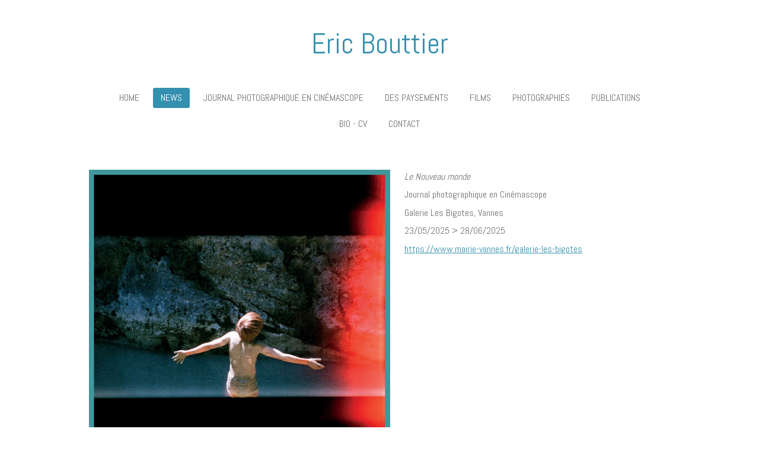

--- FILE ---
content_type: text/html; charset=UTF-8
request_url: https://www.ericbouttier.com/news
body_size: 12985
content:
<!DOCTYPE html>
<html lang="fr">
    <head>
        <meta http-equiv="Content-Type" content="text/html; charset=utf-8">
        <meta name="viewport" content="width=device-width, initial-scale=1.0, maximum-scale=5.0">
        <meta http-equiv="X-UA-Compatible" content="IE=edge">
        <link rel="canonical" href="https://www.ericbouttier.com/news">
        <link rel="sitemap" type="application/xml" href="https://www.ericbouttier.com/sitemap.xml">
        <meta property="og:title" content="NEWS | Eric Bouttier">
        <meta property="og:url" content="https://www.ericbouttier.com/news">
        <base href="https://www.ericbouttier.com/">
        <meta name="description" property="og:description" content="">
                <script nonce="e0d89f7c8738e554faf42e976f2db633">
            
            window.JOUWWEB = window.JOUWWEB || {};
            window.JOUWWEB.application = window.JOUWWEB.application || {};
            window.JOUWWEB.application = {"backends":[{"domain":"jouwweb.nl","freeDomain":"jouwweb.site"},{"domain":"webador.com","freeDomain":"webadorsite.com"},{"domain":"webador.de","freeDomain":"webadorsite.com"},{"domain":"webador.fr","freeDomain":"webadorsite.com"},{"domain":"webador.es","freeDomain":"webadorsite.com"},{"domain":"webador.it","freeDomain":"webadorsite.com"},{"domain":"jouwweb.be","freeDomain":"jouwweb.site"},{"domain":"webador.ie","freeDomain":"webadorsite.com"},{"domain":"webador.co.uk","freeDomain":"webadorsite.com"},{"domain":"webador.at","freeDomain":"webadorsite.com"},{"domain":"webador.be","freeDomain":"webadorsite.com"},{"domain":"webador.ch","freeDomain":"webadorsite.com"},{"domain":"webador.ch","freeDomain":"webadorsite.com"},{"domain":"webador.mx","freeDomain":"webadorsite.com"},{"domain":"webador.com","freeDomain":"webadorsite.com"},{"domain":"webador.dk","freeDomain":"webadorsite.com"},{"domain":"webador.se","freeDomain":"webadorsite.com"},{"domain":"webador.no","freeDomain":"webadorsite.com"},{"domain":"webador.fi","freeDomain":"webadorsite.com"},{"domain":"webador.ca","freeDomain":"webadorsite.com"},{"domain":"webador.ca","freeDomain":"webadorsite.com"},{"domain":"webador.pl","freeDomain":"webadorsite.com"},{"domain":"webador.com.au","freeDomain":"webadorsite.com"},{"domain":"webador.nz","freeDomain":"webadorsite.com"}],"editorLocale":"fr-FR","editorTimezone":"Europe\/Paris","editorLanguage":"fr","analytics4TrackingId":"G-E6PZPGE4QM","analyticsDimensions":[],"backendDomain":"www.webador.fr","backendShortDomain":"webador.fr","backendKey":"webador-fr","freeWebsiteDomain":"webadorsite.com","noSsl":false,"build":{"reference":"fec0291"},"linkHostnames":["www.jouwweb.nl","www.webador.com","www.webador.de","www.webador.fr","www.webador.es","www.webador.it","www.jouwweb.be","www.webador.ie","www.webador.co.uk","www.webador.at","www.webador.be","www.webador.ch","fr.webador.ch","www.webador.mx","es.webador.com","www.webador.dk","www.webador.se","www.webador.no","www.webador.fi","www.webador.ca","fr.webador.ca","www.webador.pl","www.webador.com.au","www.webador.nz"],"assetsUrl":"https:\/\/assets.jwwb.nl","loginUrl":"https:\/\/www.webador.fr\/connexion","publishUrl":"https:\/\/www.webador.fr\/v2\/website\/2149230\/publish-proxy","adminUserOrIp":false,"pricing":{"plans":{"lite":{"amount":"700","currency":"EUR"},"pro":{"amount":"1200","currency":"EUR"},"business":{"amount":"2400","currency":"EUR"}},"yearlyDiscount":{"price":{"amount":"0","currency":"EUR"},"ratio":0,"percent":"0\u00a0%","discountPrice":{"amount":"0","currency":"EUR"},"termPricePerMonth":{"amount":"0","currency":"EUR"},"termPricePerYear":{"amount":"0","currency":"EUR"}}},"hcUrl":{"add-product-variants":"https:\/\/help.webador.com\/hc\/fr\/articles\/29426751649809","basic-vs-advanced-shipping":"https:\/\/help.webador.com\/hc\/fr\/articles\/29426731685777","html-in-head":"https:\/\/help.webador.com\/hc\/fr\/articles\/29426689990033","link-domain-name":"https:\/\/help.webador.com\/hc\/fr\/articles\/29426688803345","optimize-for-mobile":"https:\/\/help.webador.com\/hc\/fr\/articles\/29426707033617","seo":"https:\/\/help.webador.com\/hc\/fr\/categories\/29387178511377","transfer-domain-name":"https:\/\/help.webador.com\/hc\/fr\/articles\/29426715688209","website-not-secure":"https:\/\/help.webador.com\/hc\/fr\/articles\/29426706659729"}};
            window.JOUWWEB.brand = {"type":"webador","name":"Webador","domain":"Webador.fr","supportEmail":"support@webador.fr"};
                    
                window.JOUWWEB = window.JOUWWEB || {};
                window.JOUWWEB.websiteRendering = {"locale":"fr-FR","timezone":"Europe\/Paris","routes":{"api\/upload\/product-field":"\/_api\/upload\/product-field","checkout\/cart":"\/cart","payment":"\/complete-order\/:publicOrderId","payment\/forward":"\/complete-order\/:publicOrderId\/forward","public-order":"\/order\/:publicOrderId","checkout\/authorize":"\/cart\/authorize\/:gateway","wishlist":"\/wishlist"}};
                                                    window.JOUWWEB.website = {"id":2149230,"locale":"fr-FR","enabled":true,"title":"Eric Bouttier","hasTitle":true,"roleOfLoggedInUser":null,"ownerLocale":"fr-FR","plan":"pro","freeWebsiteDomain":"webadorsite.com","backendKey":"webador-fr","currency":"EUR","defaultLocale":"fr-FR","url":"https:\/\/www.ericbouttier.com\/","homepageSegmentId":8270689,"category":"website","isOffline":false,"isPublished":true,"locales":["fr-FR"],"allowed":{"ads":false,"credits":true,"externalLinks":true,"slideshow":true,"customDefaultSlideshow":true,"hostedAlbums":true,"moderators":true,"mailboxQuota":1,"statisticsVisitors":true,"statisticsDetailed":true,"statisticsMonths":1,"favicon":true,"password":true,"freeDomains":0,"freeMailAccounts":1,"canUseLanguages":false,"fileUpload":true,"legacyFontSize":false,"webshop":true,"products":10,"imageText":false,"search":true,"audioUpload":true,"videoUpload":0,"allowDangerousForms":false,"allowHtmlCode":true,"mobileBar":true,"sidebar":false,"poll":false,"allowCustomForms":true,"allowBusinessListing":true,"allowCustomAnalytics":true,"allowAccountingLink":true,"digitalProducts":false,"sitemapElement":false},"mobileBar":{"enabled":false,"theme":"accent","email":{"active":true},"location":{"active":true},"phone":{"active":true},"whatsapp":{"active":false},"social":{"active":false,"network":"facebook"}},"webshop":{"enabled":false,"currency":"EUR","taxEnabled":false,"taxInclusive":true,"vatDisclaimerVisible":false,"orderNotice":null,"orderConfirmation":null,"freeShipping":false,"freeShippingAmount":"0.00","shippingDisclaimerVisible":false,"pickupAllowed":false,"couponAllowed":false,"detailsPageAvailable":true,"socialMediaVisible":false,"termsPage":null,"termsPageUrl":null,"extraTerms":null,"pricingVisible":true,"orderButtonVisible":true,"shippingAdvanced":false,"shippingAdvancedBackEnd":false,"soldOutVisible":true,"backInStockNotificationEnabled":false,"canAddProducts":true,"nextOrderNumber":1,"allowedServicePoints":[],"sendcloudConfigured":false,"sendcloudFallbackPublicKey":"a3d50033a59b4a598f1d7ce7e72aafdf","taxExemptionAllowed":true,"invoiceComment":null,"emptyCartVisible":false,"minimumOrderPrice":null,"productNumbersEnabled":false,"wishlistEnabled":false,"hideTaxOnCart":false},"isTreatedAsWebshop":false};                            window.JOUWWEB.cart = {"products":[],"coupon":null,"shippingCountryCode":null,"shippingChoice":null,"breakdown":[]};                            window.JOUWWEB.scripts = [];                        window.parent.JOUWWEB.colorPalette = window.JOUWWEB.colorPalette;
        </script>
                <title>NEWS | Eric Bouttier</title>
                                                                            <meta property="og:image" content="https&#x3A;&#x2F;&#x2F;primary.jwwb.nl&#x2F;public&#x2F;x&#x2F;g&#x2F;m&#x2F;temp-zmlzhsnzizqkrroxtrec&#x2F;les-bigotes-e-bouttier-2025_a3-bd-copie-high.jpg&#x3F;enable-io&#x3D;true&amp;enable&#x3D;upscale&amp;fit&#x3D;bounds&amp;width&#x3D;1200">
                    <meta property="og:image" content="https&#x3A;&#x2F;&#x2F;primary.jwwb.nl&#x2F;public&#x2F;x&#x2F;g&#x2F;m&#x2F;temp-zmlzhsnzizqkrroxtrec&#x2F;p3u49d&#x2F;invitation.jpg">
                    <meta property="og:image" content="https&#x3A;&#x2F;&#x2F;primary.jwwb.nl&#x2F;public&#x2F;x&#x2F;g&#x2F;m&#x2F;temp-zmlzhsnzizqkrroxtrec&#x2F;zgc4x9&#x2F;capturedecran2023-01-16a223854.png&#x3F;enable-io&#x3D;true&amp;enable&#x3D;upscale&amp;fit&#x3D;bounds&amp;width&#x3D;1200">
                    <meta property="og:image" content="https&#x3A;&#x2F;&#x2F;primary.jwwb.nl&#x2F;public&#x2F;x&#x2F;g&#x2F;m&#x2F;temp-zmlzhsnzizqkrroxtrec&#x2F;gzzzs4&#x2F;maison_forte_de_hautetour_visuel.jpg">
                    <meta property="og:image" content="https&#x3A;&#x2F;&#x2F;primary.jwwb.nl&#x2F;public&#x2F;x&#x2F;g&#x2F;m&#x2F;temp-zmlzhsnzizqkrroxtrec&#x2F;kzkf09&#x2F;bside_collection_lambert.jpg">
                    <meta property="og:image" content="https&#x3A;&#x2F;&#x2F;primary.jwwb.nl&#x2F;public&#x2F;x&#x2F;g&#x2F;m&#x2F;temp-zmlzhsnzizqkrroxtrec&#x2F;4i00za&#x2F;invitationexpoericbouttiera.jpg">
                    <meta property="og:image" content="https&#x3A;&#x2F;&#x2F;primary.jwwb.nl&#x2F;public&#x2F;x&#x2F;g&#x2F;m&#x2F;temp-zmlzhsnzizqkrroxtrec&#x2F;9guu8f&#x2F;images_voyageuses.jpg">
                    <meta property="og:image" content="https&#x3A;&#x2F;&#x2F;primary.jwwb.nl&#x2F;public&#x2F;x&#x2F;g&#x2F;m&#x2F;temp-zmlzhsnzizqkrroxtrec&#x2F;dhaker&#x2F;flylesel_g.jpg">
                    <meta property="og:image" content="https&#x3A;&#x2F;&#x2F;primary.jwwb.nl&#x2F;public&#x2F;x&#x2F;g&#x2F;m&#x2F;temp-zmlzhsnzizqkrroxtrec&#x2F;hlgydx&#x2F;flymortemart_g.jpg">
                    <meta property="og:image" content="https&#x3A;&#x2F;&#x2F;primary.jwwb.nl&#x2F;public&#x2F;x&#x2F;g&#x2F;m&#x2F;temp-zmlzhsnzizqkrroxtrec&#x2F;22r68x&#x2F;landedaffichev3_w.jpg&#x3F;enable-io&#x3D;true&amp;enable&#x3D;upscale&amp;fit&#x3D;bounds&amp;width&#x3D;1200">
                    <meta property="og:image" content="https&#x3A;&#x2F;&#x2F;primary.jwwb.nl&#x2F;public&#x2F;x&#x2F;g&#x2F;m&#x2F;temp-zmlzhsnzizqkrroxtrec&#x2F;k9wtpx&#x2F;agnesbmarseilleg.jpg">
                    <meta property="og:image" content="https&#x3A;&#x2F;&#x2F;primary.jwwb.nl&#x2F;public&#x2F;x&#x2F;g&#x2F;m&#x2F;temp-zmlzhsnzizqkrroxtrec&#x2F;wmcjz3&#x2F;afficheexpositionbouttiercopiecopie.jpg&#x3F;enable-io&#x3D;true&amp;enable&#x3D;upscale&amp;fit&#x3D;bounds&amp;width&#x3D;1200">
                    <meta property="og:image" content="https&#x3A;&#x2F;&#x2F;primary.jwwb.nl&#x2F;public&#x2F;x&#x2F;g&#x2F;m&#x2F;temp-zmlzhsnzizqkrroxtrec&#x2F;u7wq03&#x2F;imagesvoyageuses_g.jpg">
                    <meta property="og:image" content="https&#x3A;&#x2F;&#x2F;primary.jwwb.nl&#x2F;public&#x2F;x&#x2F;g&#x2F;m&#x2F;temp-zmlzhsnzizqkrroxtrec&#x2F;174ov2&#x2F;parisphotoagnesb2010.png">
                                    <meta name="twitter:card" content="summary_large_image">
                        <meta property="twitter:image" content="https&#x3A;&#x2F;&#x2F;primary.jwwb.nl&#x2F;public&#x2F;x&#x2F;g&#x2F;m&#x2F;temp-zmlzhsnzizqkrroxtrec&#x2F;les-bigotes-e-bouttier-2025_a3-bd-copie-high.jpg&#x3F;enable-io&#x3D;true&amp;enable&#x3D;upscale&amp;fit&#x3D;bounds&amp;width&#x3D;1200">
                                                    <script src="https://plausible.io/js/script.manual.js" nonce="e0d89f7c8738e554faf42e976f2db633" data-turbo-track="reload" defer data-domain="shard5.jouwweb.nl"></script>
<link rel="stylesheet" type="text/css" href="https://gfonts.jwwb.nl/css?display=fallback&amp;family=Abel%3A400%2C700%2C400italic%2C700italic" nonce="e0d89f7c8738e554faf42e976f2db633" data-turbo-track="dynamic">
<script src="https://assets.jwwb.nl/assets/build/website-rendering/fr-FR.js?bust=d22e184a4e9021e41ae8" nonce="e0d89f7c8738e554faf42e976f2db633" data-turbo-track="reload" defer></script>
<script src="https://assets.jwwb.nl/assets/website-rendering/runtime.e9aaeab0c631cbd69aaa.js?bust=0df1501923f96b249330" nonce="e0d89f7c8738e554faf42e976f2db633" data-turbo-track="reload" defer></script>
<script src="https://assets.jwwb.nl/assets/website-rendering/103.3d75ec3708e54af67f50.js?bust=cb0aa3c978e146edbd0d" nonce="e0d89f7c8738e554faf42e976f2db633" data-turbo-track="reload" defer></script>
<script src="https://assets.jwwb.nl/assets/website-rendering/main.f656389ec507dc20f0cb.js?bust=d20d7cd648ba41ec2448" nonce="e0d89f7c8738e554faf42e976f2db633" data-turbo-track="reload" defer></script>
<link rel="preload" href="https://assets.jwwb.nl/assets/website-rendering/styles.e258e1c0caffe3e22b8c.css?bust=00dff845dced716b5f3e" as="style">
<link rel="preload" href="https://assets.jwwb.nl/assets/website-rendering/fonts/icons-website-rendering/font/website-rendering.woff2?bust=bd2797014f9452dadc8e" as="font" crossorigin>
<link rel="preconnect" href="https://gfonts.jwwb.nl">
<link rel="stylesheet" type="text/css" href="https://assets.jwwb.nl/assets/website-rendering/styles.e258e1c0caffe3e22b8c.css?bust=00dff845dced716b5f3e" nonce="e0d89f7c8738e554faf42e976f2db633" data-turbo-track="dynamic">
<link rel="preconnect" href="https://assets.jwwb.nl">
<link rel="stylesheet" type="text/css" href="https://primary.jwwb.nl/public/x/g/m/temp-zmlzhsnzizqkrroxtrec/style.css?bust=1768567836" nonce="e0d89f7c8738e554faf42e976f2db633" data-turbo-track="dynamic">    </head>
    <body
        id="top"
        class="jw-is-no-slideshow jw-header-is-text jw-is-segment-page jw-is-frontend jw-is-no-sidebar jw-is-no-messagebar jw-is-no-touch-device jw-is-no-mobile"
                                    data-jouwweb-page="12308315"
                                                data-jouwweb-segment-id="12308315"
                                                data-jouwweb-segment-type="page"
                                                data-template-threshold="1020"
                                                data-template-name="clean"
                            itemscope
        itemtype="https://schema.org/WebPage"
    >
                                    <meta itemprop="url" content="https://www.ericbouttier.com/news">
        <a href="#main-content" class="jw-skip-link">
            Passer au contenu principal        </a>
        <div class="jw-background"></div>
        <div class="jw-body">
            <div class="jw-mobile-menu jw-mobile-is-text js-mobile-menu">
            <span class="jw-mobile-menu__button jw-mobile-menu__button--dummy"></span>        <div class="jw-mobile-header jw-mobile-header--text">
        <a            class="jw-mobile-header-content"
                            href="/"
                        >
                                        <div class="jw-mobile-text">
                    <span style="color: #3490ae; font-size: 100%;">Eric Bouttier</span>                </div>
                    </a>
    </div>

    
            <button
            type="button"
            class="jw-mobile-menu__button jw-mobile-toggle"
            aria-label="Afficher/Masquer le menu"
        >
            <span class="jw-icon-burger"></span>
        </button>
    </div>
            <div class="topmenu">
    <header>
        <div class="topmenu-inner js-topbar-content-container">
            <div class="jw-header-logo">
        <div
    class="jw-header jw-header-title-container jw-header-text jw-header-text-toggle"
    data-stylable="true"
>
    <a        id="jw-header-title"
        class="jw-header-title"
                    href="/"
            >
        <span style="color: #3490ae; font-size: 100%;">Eric Bouttier</span>    </a>
</div>
</div>
            <nav class="menu jw-menu-copy">
                <ul
    id="jw-menu"
    class="jw-menu jw-menu-horizontal"
            >
            <li
    class="jw-menu-item"
>
        <a        class="jw-menu-link"
        href="/"                                            data-page-link-id="8270689"
                            >
                <span class="">
            Home        </span>
            </a>
                </li>
            <li
    class="jw-menu-item jw-menu-is-active"
>
        <a        class="jw-menu-link js-active-menu-item"
        href="/news"                                            data-page-link-id="12308315"
                            >
                <span class="">
            NEWS        </span>
            </a>
                </li>
            <li
    class="jw-menu-item"
>
        <a        class="jw-menu-link"
        href="/journal-photographique-en-cinemascope"                                            data-page-link-id="8272172"
                            >
                <span class="">
            Journal photographique en Cinémascope        </span>
            </a>
                </li>
            <li
    class="jw-menu-item"
>
        <a        class="jw-menu-link"
        href="/des-paysements"                                            data-page-link-id="8270732"
                            >
                <span class="">
            DES PAYSEMENTS        </span>
            </a>
                </li>
            <li
    class="jw-menu-item"
>
        <a        class="jw-menu-link"
        href="/films"                                            data-page-link-id="8270706"
                            >
                <span class="">
            FILMS        </span>
            </a>
                </li>
            <li
    class="jw-menu-item"
>
        <a        class="jw-menu-link"
        href="/photographies"                                            data-page-link-id="8276011"
                            >
                <span class="">
            PHOTOGRAPHIES        </span>
            </a>
                </li>
            <li
    class="jw-menu-item"
>
        <a        class="jw-menu-link"
        href="/publications"                                            data-page-link-id="8276004"
                            >
                <span class="">
            PUBLICATIONS        </span>
            </a>
                </li>
            <li
    class="jw-menu-item"
>
        <a        class="jw-menu-link"
        href="/bio-cv"                                            data-page-link-id="8270763"
                            >
                <span class="">
            BIO - CV        </span>
            </a>
                </li>
            <li
    class="jw-menu-item"
>
        <a        class="jw-menu-link"
        href="/contact"                                            data-page-link-id="8270750"
                            >
                <span class="">
            CONTACT        </span>
            </a>
                </li>
    
    </ul>

    <script nonce="e0d89f7c8738e554faf42e976f2db633" id="jw-mobile-menu-template" type="text/template">
        <ul id="jw-menu" class="jw-menu jw-menu-horizontal">
                            <li
    class="jw-menu-item"
>
        <a        class="jw-menu-link"
        href="/"                                            data-page-link-id="8270689"
                            >
                <span class="">
            Home        </span>
            </a>
                </li>
                            <li
    class="jw-menu-item jw-menu-is-active"
>
        <a        class="jw-menu-link js-active-menu-item"
        href="/news"                                            data-page-link-id="12308315"
                            >
                <span class="">
            NEWS        </span>
            </a>
                </li>
                            <li
    class="jw-menu-item"
>
        <a        class="jw-menu-link"
        href="/journal-photographique-en-cinemascope"                                            data-page-link-id="8272172"
                            >
                <span class="">
            Journal photographique en Cinémascope        </span>
            </a>
                </li>
                            <li
    class="jw-menu-item"
>
        <a        class="jw-menu-link"
        href="/des-paysements"                                            data-page-link-id="8270732"
                            >
                <span class="">
            DES PAYSEMENTS        </span>
            </a>
                </li>
                            <li
    class="jw-menu-item"
>
        <a        class="jw-menu-link"
        href="/films"                                            data-page-link-id="8270706"
                            >
                <span class="">
            FILMS        </span>
            </a>
                </li>
                            <li
    class="jw-menu-item"
>
        <a        class="jw-menu-link"
        href="/photographies"                                            data-page-link-id="8276011"
                            >
                <span class="">
            PHOTOGRAPHIES        </span>
            </a>
                </li>
                            <li
    class="jw-menu-item"
>
        <a        class="jw-menu-link"
        href="/publications"                                            data-page-link-id="8276004"
                            >
                <span class="">
            PUBLICATIONS        </span>
            </a>
                </li>
                            <li
    class="jw-menu-item"
>
        <a        class="jw-menu-link"
        href="/bio-cv"                                            data-page-link-id="8270763"
                            >
                <span class="">
            BIO - CV        </span>
            </a>
                </li>
                            <li
    class="jw-menu-item"
>
        <a        class="jw-menu-link"
        href="/contact"                                            data-page-link-id="8270750"
                            >
                <span class="">
            CONTACT        </span>
            </a>
                </li>
            
                    </ul>
    </script>
            </nav>
        </div>
    </header>
</div>
<script nonce="e0d89f7c8738e554faf42e976f2db633">
    var backgroundElement = document.querySelector('.jw-background');

    JOUWWEB.templateConfig = {
        header: {
            selector: '.topmenu',
            mobileSelector: '.jw-mobile-menu',
            updatePusher: function (height, state) {

                if (state === 'desktop') {
                    // Expose the header height as a custom property so
                    // we can use this to set the background height in CSS.
                    if (backgroundElement && height) {
                        backgroundElement.setAttribute('style', '--header-height: ' + height + 'px;');
                    }
                } else if (state === 'mobile') {
                    $('.jw-menu-clone .jw-menu').css('margin-top', height);
                }
            },
        },
    };
</script>
<div class="main-content">
    
<main id="main-content" class="block-content">
    <div data-section-name="content" class="jw-section jw-section-content jw-responsive">
        <div
    id="jw-element-197544464"
    data-jw-element-id="197544464"
        class="jw-tree-node jw-element jw-strip-root jw-tree-container jw-node-is-first-child jw-node-is-last-child"
>
    <div
    id="jw-element-350375660"
    data-jw-element-id="350375660"
        class="jw-tree-node jw-element jw-strip jw-tree-container jw-strip--default jw-strip--style-color jw-strip--color-default jw-strip--padding-both jw-node-is-first-child jw-strip--primary jw-node-is-last-child"
>
    <div class="jw-strip__content-container"><div class="jw-strip__content jw-responsive">
                    <div
    id="jw-element-503202395"
    data-jw-element-id="503202395"
        class="jw-tree-node jw-element jw-columns jw-tree-container jw-tree-horizontal jw-columns--mode-flex jw-node-is-first-child"
>
    <div
    id="jw-element-503202396"
    data-jw-element-id="503202396"
            style="width: 52.994700529947%"
        class="jw-tree-node jw-element jw-column jw-tree-container jw-node-is-first-child jw-responsive lt540 lt600 lt640 lt800"
>
    <div
    id="jw-element-503202453"
    data-jw-element-id="503202453"
        class="jw-tree-node jw-element jw-image jw-node-is-first-child jw-node-is-last-child"
>
    <div
    class="jw-intent jw-element-image jw-element-content jw-element-image-is-left"
            style="width: 100%;"
    >
            
        
                <picture
            class="jw-element-image__image-wrapper jw-image-is-square jw-intrinsic"
            style="padding-top: 141.375%;"
        >
                                            <img class="jw-element-image__image jw-intrinsic__item" style="--jw-element-image--pan-x: 0.5; --jw-element-image--pan-y: 0.5;" alt="" src="https://primary.jwwb.nl/public/x/g/m/temp-zmlzhsnzizqkrroxtrec/les-bigotes-e-bouttier-2025_a3-bd-copie-standard.jpg" srcset="https://primary.jwwb.nl/public/x/g/m/temp-zmlzhsnzizqkrroxtrec/les-bigotes-e-bouttier-2025_a3-bd-copie-high.jpg?enable-io=true&amp;width=96 96w, https://primary.jwwb.nl/public/x/g/m/temp-zmlzhsnzizqkrroxtrec/les-bigotes-e-bouttier-2025_a3-bd-copie-high.jpg?enable-io=true&amp;width=147 147w, https://primary.jwwb.nl/public/x/g/m/temp-zmlzhsnzizqkrroxtrec/les-bigotes-e-bouttier-2025_a3-bd-copie-high.jpg?enable-io=true&amp;width=226 226w, https://primary.jwwb.nl/public/x/g/m/temp-zmlzhsnzizqkrroxtrec/les-bigotes-e-bouttier-2025_a3-bd-copie-high.jpg?enable-io=true&amp;width=347 347w, https://primary.jwwb.nl/public/x/g/m/temp-zmlzhsnzizqkrroxtrec/les-bigotes-e-bouttier-2025_a3-bd-copie-high.jpg?enable-io=true&amp;width=532 532w, https://primary.jwwb.nl/public/x/g/m/temp-zmlzhsnzizqkrroxtrec/les-bigotes-e-bouttier-2025_a3-bd-copie-high.jpg?enable-io=true&amp;width=816 816w, https://primary.jwwb.nl/public/x/g/m/temp-zmlzhsnzizqkrroxtrec/les-bigotes-e-bouttier-2025_a3-bd-copie-high.jpg?enable-io=true&amp;width=1252 1252w, https://primary.jwwb.nl/public/x/g/m/temp-zmlzhsnzizqkrroxtrec/les-bigotes-e-bouttier-2025_a3-bd-copie-high.jpg?enable-io=true&amp;width=1920 1920w" sizes="auto, min(100vw, 1200px), 100vw" loading="lazy" width="800" height="1131">                    </picture>

            </div>
</div></div><div
    id="jw-element-503202398"
    data-jw-element-id="503202398"
            style="width: 47.005299470053%"
        class="jw-tree-node jw-element jw-column jw-tree-container jw-node-is-last-child jw-responsive lt480 lt540 lt600 lt640 lt800"
>
    <div
    id="jw-element-503202628"
    data-jw-element-id="503202628"
        class="jw-tree-node jw-element jw-image-text jw-node-is-first-child jw-node-is-last-child"
>
    <div class="jw-element-imagetext-text">
            <p><em>Le Nouveau monde</em></p>
<p>Journal photographique en Cin&eacute;mascope</p>
<p>Galerie Les Bigotes, Vannes</p>
<p>23/05/2025 &gt; 28/06/2025<a href="https://www.mairie-vannes.fr/galerie-les-bigotes"></a></p>
<p><a href="https://www.mairie-vannes.fr/agenda/exposition-le-nouveau-monde-la-galerie-les-bigotes" data-jwlink-type="extern" data-jwlink-identifier="https://www.mairie-vannes.fr/agenda/exposition-le-nouveau-monde-la-galerie-les-bigotes" target="_blank" rel="noopener" data-jwlink-readonly="false">https://www.mairie-vannes.fr/galerie-les-bigotes</a></p>    </div>
</div></div></div><div
    id="jw-element-197545136"
    data-jw-element-id="197545136"
        class="jw-tree-node jw-element jw-columns jw-tree-container jw-tree-horizontal jw-columns--mode-flex"
>
    <div
    id="jw-element-197545138"
    data-jw-element-id="197545138"
            style="width: 53.485%"
        class="jw-tree-node jw-element jw-column jw-tree-container jw-node-is-first-child jw-responsive lt540 lt600 lt640 lt800"
>
    <div
    id="jw-element-214975129"
    data-jw-element-id="214975129"
        class="jw-tree-node jw-element jw-image jw-node-is-first-child"
>
    <div
    class="jw-intent jw-element-image jw-element-content jw-element-image-is-left jw-element-image--full-width-to-420"
            style="width: 500px;"
    >
            
        
                <picture
            class="jw-element-image__image-wrapper jw-image-is-square jw-intrinsic"
            style="padding-top: 159.7682%;"
        >
                                            <img class="jw-element-image__image jw-intrinsic__item" style="--jw-element-image--pan-x: 0.5; --jw-element-image--pan-y: 0.5;" alt="" src="https://primary.jwwb.nl/public/x/g/m/temp-zmlzhsnzizqkrroxtrec/invitation.jpg" srcset="https://primary.jwwb.nl/public/x/g/m/temp-zmlzhsnzizqkrroxtrec/p3u49d/invitation.jpg?enable-io=true&amp;width=96 96w, https://primary.jwwb.nl/public/x/g/m/temp-zmlzhsnzizqkrroxtrec/p3u49d/invitation.jpg?enable-io=true&amp;width=147 147w, https://primary.jwwb.nl/public/x/g/m/temp-zmlzhsnzizqkrroxtrec/p3u49d/invitation.jpg?enable-io=true&amp;width=226 226w, https://primary.jwwb.nl/public/x/g/m/temp-zmlzhsnzizqkrroxtrec/p3u49d/invitation.jpg?enable-io=true&amp;width=347 347w, https://primary.jwwb.nl/public/x/g/m/temp-zmlzhsnzizqkrroxtrec/p3u49d/invitation.jpg?enable-io=true&amp;width=532 532w, https://primary.jwwb.nl/public/x/g/m/temp-zmlzhsnzizqkrroxtrec/p3u49d/invitation.jpg?enable-io=true&amp;width=816 816w, https://primary.jwwb.nl/public/x/g/m/temp-zmlzhsnzizqkrroxtrec/p3u49d/invitation.jpg?enable-io=true&amp;width=1252 1252w, https://primary.jwwb.nl/public/x/g/m/temp-zmlzhsnzizqkrroxtrec/p3u49d/invitation.jpg?enable-io=true&amp;width=1920 1920w" sizes="auto, min(100vw, 500px), 100vw" loading="lazy" width="604" height="965">                    </picture>

            </div>
</div><div
    id="jw-element-197547113"
    data-jw-element-id="197547113"
        class="jw-tree-node jw-element jw-separator"
>
    <div class="jw-element-separator-padding">
    <hr
        class="jw-element-separator jw-element-separator--thin jw-element-separator--solid"
        style="--jw-element-separator__margin&#x3A;&#x20;1.0000em"
    />
</div>
</div><div
    id="jw-element-214974888"
    data-jw-element-id="214974888"
        class="jw-tree-node jw-element jw-image"
>
    <div
    class="jw-intent jw-element-image jw-element-content jw-element-image-is-left"
            style="width: 100%;"
    >
            
        
                <picture
            class="jw-element-image__image-wrapper jw-image-is-square jw-intrinsic"
            style="padding-top: 141.5%;"
        >
                                            <img class="jw-element-image__image jw-intrinsic__item" style="--jw-element-image--pan-x: 0.5; --jw-element-image--pan-y: 0.5;" alt="" src="https://primary.jwwb.nl/public/x/g/m/temp-zmlzhsnzizqkrroxtrec/capturedecran2023-01-16a223854.png" srcset="https://primary.jwwb.nl/public/x/g/m/temp-zmlzhsnzizqkrroxtrec/zgc4x9/capturedecran2023-01-16a223854.png?enable-io=true&amp;width=96 96w, https://primary.jwwb.nl/public/x/g/m/temp-zmlzhsnzizqkrroxtrec/zgc4x9/capturedecran2023-01-16a223854.png?enable-io=true&amp;width=147 147w, https://primary.jwwb.nl/public/x/g/m/temp-zmlzhsnzizqkrroxtrec/zgc4x9/capturedecran2023-01-16a223854.png?enable-io=true&amp;width=226 226w, https://primary.jwwb.nl/public/x/g/m/temp-zmlzhsnzizqkrroxtrec/zgc4x9/capturedecran2023-01-16a223854.png?enable-io=true&amp;width=347 347w, https://primary.jwwb.nl/public/x/g/m/temp-zmlzhsnzizqkrroxtrec/zgc4x9/capturedecran2023-01-16a223854.png?enable-io=true&amp;width=532 532w, https://primary.jwwb.nl/public/x/g/m/temp-zmlzhsnzizqkrroxtrec/zgc4x9/capturedecran2023-01-16a223854.png?enable-io=true&amp;width=816 816w, https://primary.jwwb.nl/public/x/g/m/temp-zmlzhsnzizqkrroxtrec/zgc4x9/capturedecran2023-01-16a223854.png?enable-io=true&amp;width=1252 1252w, https://primary.jwwb.nl/public/x/g/m/temp-zmlzhsnzizqkrroxtrec/zgc4x9/capturedecran2023-01-16a223854.png?enable-io=true&amp;width=1920 1920w" sizes="auto, min(100vw, 1200px), 100vw" loading="lazy" width="800" height="1132">                    </picture>

            </div>
</div><div
    id="jw-element-214975191"
    data-jw-element-id="214975191"
        class="jw-tree-node jw-element jw-separator"
>
    <div class="jw-element-separator-padding">
    <hr
        class="jw-element-separator jw-element-separator--thin jw-element-separator--solid"
        style="--jw-element-separator__margin&#x3A;&#x20;1.0000em"
    />
</div>
</div><div
    id="jw-element-197546523"
    data-jw-element-id="197546523"
        class="jw-tree-node jw-element jw-image"
>
    <div
    class="jw-intent jw-element-image jw-element-content jw-element-image-is-left"
            style="width: 100%;"
    >
            
        
                <picture
            class="jw-element-image__image-wrapper jw-image-is-square jw-intrinsic"
            style="padding-top: 133.25%;"
        >
                                            <img class="jw-element-image__image jw-intrinsic__item" style="--jw-element-image--pan-x: 0.5; --jw-element-image--pan-y: 0.5;" alt="" src="https://primary.jwwb.nl/public/x/g/m/temp-zmlzhsnzizqkrroxtrec/maison_forte_de_hautetour_visuel.jpg" srcset="https://primary.jwwb.nl/public/x/g/m/temp-zmlzhsnzizqkrroxtrec/gzzzs4/maison_forte_de_hautetour_visuel.jpg?enable-io=true&amp;width=96 96w, https://primary.jwwb.nl/public/x/g/m/temp-zmlzhsnzizqkrroxtrec/gzzzs4/maison_forte_de_hautetour_visuel.jpg?enable-io=true&amp;width=147 147w, https://primary.jwwb.nl/public/x/g/m/temp-zmlzhsnzizqkrroxtrec/gzzzs4/maison_forte_de_hautetour_visuel.jpg?enable-io=true&amp;width=226 226w, https://primary.jwwb.nl/public/x/g/m/temp-zmlzhsnzizqkrroxtrec/gzzzs4/maison_forte_de_hautetour_visuel.jpg?enable-io=true&amp;width=347 347w, https://primary.jwwb.nl/public/x/g/m/temp-zmlzhsnzizqkrroxtrec/gzzzs4/maison_forte_de_hautetour_visuel.jpg?enable-io=true&amp;width=532 532w, https://primary.jwwb.nl/public/x/g/m/temp-zmlzhsnzizqkrroxtrec/gzzzs4/maison_forte_de_hautetour_visuel.jpg?enable-io=true&amp;width=816 816w, https://primary.jwwb.nl/public/x/g/m/temp-zmlzhsnzizqkrroxtrec/gzzzs4/maison_forte_de_hautetour_visuel.jpg?enable-io=true&amp;width=1252 1252w, https://primary.jwwb.nl/public/x/g/m/temp-zmlzhsnzizqkrroxtrec/gzzzs4/maison_forte_de_hautetour_visuel.jpg?enable-io=true&amp;width=1920 1920w" sizes="auto, min(100vw, 1200px), 100vw" loading="lazy" width="800" height="1066">                    </picture>

            </div>
</div><div
    id="jw-element-197549608"
    data-jw-element-id="197549608"
        class="jw-tree-node jw-element jw-separator jw-node-is-last-child"
>
    <div class="jw-element-separator-padding">
    <hr
        class="jw-element-separator jw-element-separator--thin jw-element-separator--solid"
        style="--jw-element-separator__margin&#x3A;&#x20;1.0000em"
    />
</div>
</div></div><div
    id="jw-element-197545140"
    data-jw-element-id="197545140"
            style="width: 46.515%"
        class="jw-tree-node jw-element jw-column jw-tree-container jw-node-is-last-child jw-responsive lt480 lt540 lt600 lt640 lt800"
>
    <div
    id="jw-element-204542793"
    data-jw-element-id="204542793"
        class="jw-tree-node jw-element jw-spacer jw-node-is-first-child"
>
    <div
    class="jw-element-spacer-container "
    style="height: 37px"
>
    </div>
</div><div
    id="jw-element-197545143"
    data-jw-element-id="197545143"
        class="jw-tree-node jw-element jw-image-text"
>
    <div class="jw-element-imagetext-text">
            <p><em>Rien n'est seulement ce qu'il para&icirc;t</em></p>
<p>Galerie le R&eacute;verb&egrave;re, Lyon</p>
<p>06/04/2023 &gt; 22/07/2023</p>
<p>Eric Bouttier, Beatrix von Conta, Fran&ccedil;oise Saur</p>
<p><a data-jwlink-type="extern" data-jwlink-identifier="https://www.galerielereverbere.com/exposition" data-jwlink-title="" target="_blank" href="https://www.galerielereverbere.com/exposition" rel="noopener">https://www.galerielereverbere.com/exposition</a></p>    </div>
</div><div
    id="jw-element-214975859"
    data-jw-element-id="214975859"
        class="jw-tree-node jw-element jw-spacer"
>
    <div
    class="jw-element-spacer-container "
    style="height: 637.83331298828px"
>
    </div>
</div><div
    id="jw-element-214975246"
    data-jw-element-id="214975246"
        class="jw-tree-node jw-element jw-image-text"
>
    <div class="jw-element-imagetext-text">
            <p><em>Le temps suspendu, collections photographiques</em></p>
<p>Mus&eacute;e-Ch&acirc;teau d'Annecy<br />16/12/2022 &gt; 20/03/2023</p>
<p>Artistes pr&eacute;sent&eacute;s : Fabienne Barre, les fr&egrave;res Bisson, Eric Bouttier, Adolphe Braun, Balthasar Burkhard, Henri Busillet, Paul Cabaud, Henri Cam&eacute;r&eacute;, les fr&egrave;res Charnaux, Beatrix Von Conta, Jacques Damez, Eug&egrave;ne Degand, Philippe Durand, Auguste Gay-Couttet, Victor de Gaudemaris, Luigi Ghirri, V&eacute;ronique Hubert, Alan Humerose, Barbara et Michael Leisgen, Gabriel Lopp&eacute;, les fr&egrave;res Lumi&egrave;re, Vivian Maier, Paul Mysse, J&uuml;rgen Nefzger, Walter Niedermayr, Gina Pane, Fr&eacute;d&eacute;ric Peccoud, Laurent Pernot, Fran&ccedil;oise P&eacute;trovitch, Auguste Pittier, Eric Poitevin, Christian Poncet, Giorgio Sommer, Georges Tairraz&hellip;</p>
<p><a data-jwlink-type="extern" data-jwlink-identifier="https://musees.annecy.fr/Agenda/Exposition-Le-temps-suspendu" data-jwlink-title="https://musees.annecy.fr/Agenda/Exposition-Le-temps-suspendu" target="_blank" href="https://musees.annecy.fr/Agenda/Exposition-Le-temps-suspendu" rel="noopener">https://musees.annecy.fr/Agenda/Exposition-Le-temps-suspendu</a></p>    </div>
</div><div
    id="jw-element-214975800"
    data-jw-element-id="214975800"
        class="jw-tree-node jw-element jw-spacer"
>
    <div
    class="jw-element-spacer-container "
    style="height: 476.28329467773px"
>
    </div>
</div><div
    id="jw-element-204542659"
    data-jw-element-id="204542659"
        class="jw-tree-node jw-element jw-image-text"
>
    <div class="jw-element-imagetext-text">
            <p><em>Du voyage, l&rsquo;oeuvre</em></p>
<p>Maison Forte de Hautetour, Saint-Gervais Mont-Blanc</p>
<p>25/05 &gt; 29/09 2019</p>
<p><br />Avec Robert Cahen, Marta Caradec, Pauline Delwaulle, Pauline Fleuret, Eric Bouttier, Hamish Fulton, Marie-Anita Gaube, Jochen Gerner, Marco Godinho, Harold Gu&eacute;rin, Yan Montyn, Yasse Tabushi, G&eacute;raldine Trubert, Enrique Ramirez</p>
<p>Commissariat : Emma Legrand</p>
<p><a data-jwlink-type="extern" data-jwlink-identifier="https://www.saintgervais.com/patrimoine-culturel/archipel-art-contemporain-saint-gervais-les-bains" data-jwlink-title="https://www.saintgervais.com/patrimoine-culturel/archipel-art-contemporain-saint-gervais-les-bains" target="_blank" href="https://www.saintgervais.com/patrimoine-culturel/archipel-art-contemporain-saint-gervais-les-bains" rel="noopener">https://www.saintgervais.com/patrimoine-culturel/archipel-art-contemporain-saint-gervais-les-bains</a></p>
<p>&nbsp;</p>    </div>
</div><div
    id="jw-element-204542835"
    data-jw-element-id="204542835"
        class="jw-tree-node jw-element jw-spacer jw-node-is-last-child"
>
    <div
    class="jw-element-spacer-container "
    style="height: 417.10000610352px"
>
    </div>
</div></div></div><div
    id="jw-element-204542973"
    data-jw-element-id="204542973"
        class="jw-tree-node jw-element jw-columns jw-tree-container jw-tree-horizontal jw-columns--mode-flex"
>
    <div
    id="jw-element-204542974"
    data-jw-element-id="204542974"
            style="width: 53.88%"
        class="jw-tree-node jw-element jw-column jw-tree-container jw-node-is-first-child jw-responsive lt540 lt600 lt640 lt800"
>
    <div
    id="jw-element-197548963"
    data-jw-element-id="197548963"
        class="jw-tree-node jw-element jw-image jw-node-is-first-child jw-node-is-last-child"
>
    <div
    class="jw-intent jw-element-image jw-element-content jw-element-image-is-left"
            style="width: 100%;"
    >
            
        
                <picture
            class="jw-element-image__image-wrapper jw-image-is-square jw-intrinsic"
            style="padding-top: 100%;"
        >
                                            <img class="jw-element-image__image jw-intrinsic__item" style="--jw-element-image--pan-x: 0.5; --jw-element-image--pan-y: 0.5;" alt="" src="https://primary.jwwb.nl/public/x/g/m/temp-zmlzhsnzizqkrroxtrec/bside_collection_lambert.jpg" srcset="https://primary.jwwb.nl/public/x/g/m/temp-zmlzhsnzizqkrroxtrec/kzkf09/bside_collection_lambert.jpg?enable-io=true&amp;width=96 96w, https://primary.jwwb.nl/public/x/g/m/temp-zmlzhsnzizqkrroxtrec/kzkf09/bside_collection_lambert.jpg?enable-io=true&amp;width=147 147w, https://primary.jwwb.nl/public/x/g/m/temp-zmlzhsnzizqkrroxtrec/kzkf09/bside_collection_lambert.jpg?enable-io=true&amp;width=226 226w, https://primary.jwwb.nl/public/x/g/m/temp-zmlzhsnzizqkrroxtrec/kzkf09/bside_collection_lambert.jpg?enable-io=true&amp;width=347 347w, https://primary.jwwb.nl/public/x/g/m/temp-zmlzhsnzizqkrroxtrec/kzkf09/bside_collection_lambert.jpg?enable-io=true&amp;width=532 532w, https://primary.jwwb.nl/public/x/g/m/temp-zmlzhsnzizqkrroxtrec/kzkf09/bside_collection_lambert.jpg?enable-io=true&amp;width=816 816w, https://primary.jwwb.nl/public/x/g/m/temp-zmlzhsnzizqkrroxtrec/kzkf09/bside_collection_lambert.jpg?enable-io=true&amp;width=1252 1252w, https://primary.jwwb.nl/public/x/g/m/temp-zmlzhsnzizqkrroxtrec/kzkf09/bside_collection_lambert.jpg?enable-io=true&amp;width=1920 1920w" sizes="auto, min(100vw, 1200px), 100vw" loading="lazy" width="690" height="690">                    </picture>

            </div>
</div></div><div
    id="jw-element-204542975"
    data-jw-element-id="204542975"
            style="width: 46.12%"
        class="jw-tree-node jw-element jw-column jw-tree-container jw-node-is-last-child jw-responsive lt480 lt540 lt600 lt640 lt800"
>
    <div
    id="jw-element-204542992"
    data-jw-element-id="204542992"
        class="jw-tree-node jw-element jw-image-text jw-node-is-first-child jw-node-is-last-child"
>
    <div class="jw-element-imagetext-text">
            <p><em>On aime l&rsquo;art&hellip;!! Un choix d&rsquo;&Eacute;ric M&eacute;zil parmi la collection d&rsquo;agn&egrave;s b.</em></p>
<p>Collection Lambert, Avignon</p>
<p>06/07 &gt; 05/11 2017</p>
<p>Avec Berenice Abbott, Absalon, Jef Aerosol, Leila Alaoui, Manuel &Aacute;lvarez Bravo, Kenneth Anger, Diane Arbus, Eve Arnold, Fernando Arrabal, L&rsquo;Atlas, agn&egrave;s b., Gaston Bachelard, Hei Bai, Roger Ballen, Banksy, Jean-Michel Basquiat, B&auml;st, Sir Cecil Beaton, Ernest J. Bellocq, Abdelkader Benchamma, Edo Bertoglio, Richard Billingham, Pierre Bodo, Alighiero Boetti, &Eacute;ric Bouttier, Emanuel Bovet, Brassa&iuml;, Fr&eacute;d&eacute;ric Bruly Bouabr&eacute;, Jared Buckhiester, Pierre Buraglio, Alexander Calder, Cyprien Chabert, Roman Cieslewicz, Larry Clark, Claude Closky, Jean Cocteau, Denise Colomb, Pierre Comte, Serge Comte, Chano Devi, Nicolas Dieterl&eacute;, Alain Dister, Robert Doisneau, Claudine Doury, Shepard Fairey, Nat Finkelstein, Futura 2000, Cyprien Gaillard, Regina Jos&eacute;, Galindo, Gilbert &amp; George, Stephen Gill, Gina, Allen Ginsberg, John Giorno, John Goba, Nan Goldin, Douglas Gordon, Gotscho, Antoine Le Grand, Rafa&euml;l Gray, Bobby Grossman, Herv&eacute; Guibert, Raymond Hains, Simon Hanta&iuml;, Mona Hatoum, Lucien Herv&eacute;, Katsuhiko Hibino, Damien Hirst, Dennis Hopper, Peter Hujar, Ikon, Bodys Isek Kingelez, Izis, Cameron Jamie, Louis Jammes, JayOne, Jen-Cri, Daniel Johnston, Pablo Jomaron, JonOne, Donald Judd, Seydou Ke&iuml;ta, Andr&eacute; Kert&eacute;sz, Pierre Klossowski, Alberto Korda, Harmony Korine, Germaine Krull, Tseng Kwong Chi, Helen Levitt, David Lynch, David Mach, Robert Mapplethorpe, Ryan McGinley, Wendy McMurdo, Jonas Mekas, Duane Michals, Vincent Mich&eacute;a, Radenko Milak, Marcel Miracle, Pierre Molinier, Moze, Dominique Nabokov, NASA, Max Natkiel, Nebay, J. D. Okhai Ojeikere, Jean-Michel Othoniel, Abb&eacute; Pierre, Richard Prince, Lola Reboud, Hugues Reip, Pierre Ren&eacute;-Worms, Clare Richardson, Alexandre Rodtchenko, Werner Rohde, Willy Ronis, Christian Rose, Dieter Roth, Ch&eacute;ri Samba, Amadou Sanogo, Richard Schroeder, Malick Sidib&eacute;, Roman Signer, Patti Smith, Jivya Soma Mashe, Takeshi Sumi, Claire Tabouret, Dominique Tarl&eacute;, Pascale Marthine Tayou, Rirkrit Tiravanija, Barth&eacute;l&eacute;my Toguo, Gus Van Sant, Alan Vega, Andr&eacute; Villiers, Massimo Vitali, Andy Warhol, John Waters, Bruce Weber, Weegee, Roger Welch, Robert Wilson, William Wilson</p>
<p><a data-jwlink-type="extern" data-jwlink-identifier="https://collectionlambert.com/exposition/on-aime-lart/" data-jwlink-title="https://collectionlambert.com/exposition/on-aime-lart/" target="_blank" href="https://collectionlambert.com/exposition/on-aime-lart/" rel="noopener">https://collectionlambert.com/exposition/on-aime-lart/</a></p>    </div>
</div></div></div><div
    id="jw-element-214975048"
    data-jw-element-id="214975048"
        class="jw-tree-node jw-element jw-separator"
>
    <div class="jw-element-separator-padding">
    <hr
        class="jw-element-separator jw-element-separator--thin jw-element-separator--solid"
        style="--jw-element-separator__margin&#x3A;&#x20;1.0000em"
    />
</div>
</div><div
    id="jw-element-204543227"
    data-jw-element-id="204543227"
        class="jw-tree-node jw-element jw-columns jw-tree-container jw-tree-horizontal jw-columns--mode-flex"
>
    <div
    id="jw-element-204543228"
    data-jw-element-id="204543228"
            style="width: 54.58%"
        class="jw-tree-node jw-element jw-column jw-tree-container jw-node-is-first-child jw-responsive lt540 lt600 lt640 lt800"
>
    <div
    id="jw-element-197551338"
    data-jw-element-id="197551338"
        class="jw-tree-node jw-element jw-image jw-node-is-first-child jw-node-is-last-child"
>
    <div
    class="jw-intent jw-element-image jw-element-content jw-element-image-is-left"
            style="width: 100%;"
    >
            
        
                <picture
            class="jw-element-image__image-wrapper jw-image-is-square jw-intrinsic"
            style="padding-top: 143.5%;"
        >
                                            <img class="jw-element-image__image jw-intrinsic__item" style="--jw-element-image--pan-x: 0.5; --jw-element-image--pan-y: 0.5;" alt="" src="https://primary.jwwb.nl/public/x/g/m/temp-zmlzhsnzizqkrroxtrec/invitationexpoericbouttiera.jpg" srcset="https://primary.jwwb.nl/public/x/g/m/temp-zmlzhsnzizqkrroxtrec/4i00za/invitationexpoericbouttiera.jpg?enable-io=true&amp;width=96 96w, https://primary.jwwb.nl/public/x/g/m/temp-zmlzhsnzizqkrroxtrec/4i00za/invitationexpoericbouttiera.jpg?enable-io=true&amp;width=147 147w, https://primary.jwwb.nl/public/x/g/m/temp-zmlzhsnzizqkrroxtrec/4i00za/invitationexpoericbouttiera.jpg?enable-io=true&amp;width=226 226w, https://primary.jwwb.nl/public/x/g/m/temp-zmlzhsnzizqkrroxtrec/4i00za/invitationexpoericbouttiera.jpg?enable-io=true&amp;width=347 347w, https://primary.jwwb.nl/public/x/g/m/temp-zmlzhsnzizqkrroxtrec/4i00za/invitationexpoericbouttiera.jpg?enable-io=true&amp;width=532 532w, https://primary.jwwb.nl/public/x/g/m/temp-zmlzhsnzizqkrroxtrec/4i00za/invitationexpoericbouttiera.jpg?enable-io=true&amp;width=816 816w, https://primary.jwwb.nl/public/x/g/m/temp-zmlzhsnzizqkrroxtrec/4i00za/invitationexpoericbouttiera.jpg?enable-io=true&amp;width=1252 1252w, https://primary.jwwb.nl/public/x/g/m/temp-zmlzhsnzizqkrroxtrec/4i00za/invitationexpoericbouttiera.jpg?enable-io=true&amp;width=1920 1920w" sizes="auto, min(100vw, 1200px), 100vw" loading="lazy" width="600" height="861">                    </picture>

            </div>
</div></div><div
    id="jw-element-204543229"
    data-jw-element-id="204543229"
            style="width: 45.42%"
        class="jw-tree-node jw-element jw-column jw-tree-container jw-node-is-last-child jw-responsive lt480 lt540 lt600 lt640 lt800"
>
    <div
    id="jw-element-204543235"
    data-jw-element-id="204543235"
        class="jw-tree-node jw-element jw-image-text jw-node-is-first-child jw-node-is-last-child"
>
    <div class="jw-element-imagetext-text">
            <p><em>17, Nos horizons</em></p>
<p>Exposition de fin de r&eacute;sidence -</p>
<p>Artiste invit&eacute; Ville de Rambouillet 2015 - 2016</p>
<p>La Lanterne et L'Usine &agrave; Chapeaux, Rambouillet</p>
<p><a data-jwlink-type="extern" data-jwlink-identifier="https://www.ramboliweb.com/html/info.asp?infoID=7265" data-jwlink-title="https://www.ramboliweb.com/html/info.asp?infoID=7265" target="_blank" href="https://www.ramboliweb.com/html/info.asp?infoID=7265" rel="noopener">https://www.ramboliweb.com/html/info.asp?infoID=7265</a></p>
<p>&nbsp;</p>    </div>
</div></div></div><div
    id="jw-element-197551852"
    data-jw-element-id="197551852"
        class="jw-tree-node jw-element jw-separator"
>
    <div class="jw-element-separator-padding">
    <hr
        class="jw-element-separator jw-element-separator--thin jw-element-separator--solid"
        style="--jw-element-separator__margin&#x3A;&#x20;1.0000em"
    />
</div>
</div><div
    id="jw-element-204543498"
    data-jw-element-id="204543498"
        class="jw-tree-node jw-element jw-columns jw-tree-container jw-tree-horizontal jw-columns--mode-flex"
>
    <div
    id="jw-element-204543499"
    data-jw-element-id="204543499"
            style="width: 54.58%"
        class="jw-tree-node jw-element jw-column jw-tree-container jw-node-is-first-child jw-responsive lt540 lt600 lt640 lt800"
>
    <div
    id="jw-element-197551725"
    data-jw-element-id="197551725"
        class="jw-tree-node jw-element jw-image jw-node-is-first-child jw-node-is-last-child"
>
    <div
    class="jw-intent jw-element-image jw-element-content jw-element-image-is-left"
            style="width: 100%;"
    >
            
        
                <picture
            class="jw-element-image__image-wrapper jw-image-is-square jw-intrinsic"
            style="padding-top: 71.0889%;"
        >
                                            <img class="jw-element-image__image jw-intrinsic__item" style="--jw-element-image--pan-x: 0.5; --jw-element-image--pan-y: 0.5;" alt="" src="https://primary.jwwb.nl/public/x/g/m/temp-zmlzhsnzizqkrroxtrec/images_voyageuses.jpg" srcset="https://primary.jwwb.nl/public/x/g/m/temp-zmlzhsnzizqkrroxtrec/9guu8f/images_voyageuses.jpg?enable-io=true&amp;width=96 96w, https://primary.jwwb.nl/public/x/g/m/temp-zmlzhsnzizqkrroxtrec/9guu8f/images_voyageuses.jpg?enable-io=true&amp;width=147 147w, https://primary.jwwb.nl/public/x/g/m/temp-zmlzhsnzizqkrroxtrec/9guu8f/images_voyageuses.jpg?enable-io=true&amp;width=226 226w, https://primary.jwwb.nl/public/x/g/m/temp-zmlzhsnzizqkrroxtrec/9guu8f/images_voyageuses.jpg?enable-io=true&amp;width=347 347w, https://primary.jwwb.nl/public/x/g/m/temp-zmlzhsnzizqkrroxtrec/9guu8f/images_voyageuses.jpg?enable-io=true&amp;width=532 532w, https://primary.jwwb.nl/public/x/g/m/temp-zmlzhsnzizqkrroxtrec/9guu8f/images_voyageuses.jpg?enable-io=true&amp;width=816 816w, https://primary.jwwb.nl/public/x/g/m/temp-zmlzhsnzizqkrroxtrec/9guu8f/images_voyageuses.jpg?enable-io=true&amp;width=1252 1252w, https://primary.jwwb.nl/public/x/g/m/temp-zmlzhsnzizqkrroxtrec/9guu8f/images_voyageuses.jpg?enable-io=true&amp;width=1920 1920w" sizes="auto, min(100vw, 1200px), 100vw" loading="lazy" width="799" height="568">                    </picture>

            </div>
</div></div><div
    id="jw-element-204543500"
    data-jw-element-id="204543500"
            style="width: 45.42%"
        class="jw-tree-node jw-element jw-column jw-tree-container jw-node-is-last-child jw-responsive lt480 lt540 lt600 lt640 lt800"
>
    <div
    id="jw-element-204543512"
    data-jw-element-id="204543512"
        class="jw-tree-node jw-element jw-image-text jw-node-is-first-child jw-node-is-last-child"
>
    <div class="jw-element-imagetext-text">
            <p><em>Les images voyageuses #2</em></p>
<p>Galerie Satellite, Paris</p>
<p>26/10 &gt; 26/11 2016</p>
<p>Avec Eric Bouttier, Karine Maussi&egrave;re, Virginie Merle, Pierryl Peytavi, Yannick Vigouroux, R&eacute;my Weit&eacute;-Roux</p>    </div>
</div></div></div><div
    id="jw-element-197552553"
    data-jw-element-id="197552553"
        class="jw-tree-node jw-element jw-separator"
>
    <div class="jw-element-separator-padding">
    <hr
        class="jw-element-separator jw-element-separator--thin jw-element-separator--solid"
        style="--jw-element-separator__margin&#x3A;&#x20;1.0000em"
    />
</div>
</div><div
    id="jw-element-197552031"
    data-jw-element-id="197552031"
        class="jw-tree-node jw-element jw-image"
>
    <div
    class="jw-intent jw-element-image jw-element-content jw-element-image-is-left jw-element-image--full-width-to-640"
            style="width: 541px;"
    >
            
        
                <picture
            class="jw-element-image__image-wrapper jw-image-is-square jw-intrinsic"
            style="padding-top: 91.6821%;"
        >
                                            <img class="jw-element-image__image jw-intrinsic__item" style="--jw-element-image--pan-x: 0.5; --jw-element-image--pan-y: 0.5;" alt="" src="https://primary.jwwb.nl/public/x/g/m/temp-zmlzhsnzizqkrroxtrec/dhaker/flylesel_g.jpg?enable-io=true&amp;enable=upscale&amp;crop=1.0907%3A1&amp;width=800" srcset="https://primary.jwwb.nl/public/x/g/m/temp-zmlzhsnzizqkrroxtrec/dhaker/flylesel_g.jpg?enable-io=true&amp;crop=1.0907%3A1&amp;width=96 96w, https://primary.jwwb.nl/public/x/g/m/temp-zmlzhsnzizqkrroxtrec/dhaker/flylesel_g.jpg?enable-io=true&amp;crop=1.0907%3A1&amp;width=147 147w, https://primary.jwwb.nl/public/x/g/m/temp-zmlzhsnzizqkrroxtrec/dhaker/flylesel_g.jpg?enable-io=true&amp;crop=1.0907%3A1&amp;width=226 226w, https://primary.jwwb.nl/public/x/g/m/temp-zmlzhsnzizqkrroxtrec/dhaker/flylesel_g.jpg?enable-io=true&amp;crop=1.0907%3A1&amp;width=347 347w, https://primary.jwwb.nl/public/x/g/m/temp-zmlzhsnzizqkrroxtrec/dhaker/flylesel_g.jpg?enable-io=true&amp;crop=1.0907%3A1&amp;width=532 532w, https://primary.jwwb.nl/public/x/g/m/temp-zmlzhsnzizqkrroxtrec/dhaker/flylesel_g.jpg?enable-io=true&amp;crop=1.0907%3A1&amp;width=816 816w, https://primary.jwwb.nl/public/x/g/m/temp-zmlzhsnzizqkrroxtrec/dhaker/flylesel_g.jpg?enable-io=true&amp;crop=1.0907%3A1&amp;width=1252 1252w, https://primary.jwwb.nl/public/x/g/m/temp-zmlzhsnzizqkrroxtrec/dhaker/flylesel_g.jpg?enable-io=true&amp;crop=1.0907%3A1&amp;width=1920 1920w" sizes="auto, min(100vw, 541px), 100vw" loading="lazy" width="800" height="733.45656192237">                    </picture>

            </div>
</div><div
    id="jw-element-197552532"
    data-jw-element-id="197552532"
        class="jw-tree-node jw-element jw-separator"
>
    <div class="jw-element-separator-padding">
    <hr
        class="jw-element-separator jw-element-separator--thin jw-element-separator--solid"
        style="--jw-element-separator__margin&#x3A;&#x20;1.0000em"
    />
</div>
</div><div
    id="jw-element-197552194"
    data-jw-element-id="197552194"
        class="jw-tree-node jw-element jw-image"
>
    <div
    class="jw-intent jw-element-image jw-element-content jw-element-image-is-left jw-element-image--full-width-to-420"
            style="width: 442px;"
    >
            
        
                <picture
            class="jw-element-image__image-wrapper jw-image-is-square jw-intrinsic"
            style="padding-top: 180.9955%;"
        >
                                            <img class="jw-element-image__image jw-intrinsic__item" style="--jw-element-image--pan-x: 0.5; --jw-element-image--pan-y: 0.5;" alt="" src="https://primary.jwwb.nl/public/x/g/m/temp-zmlzhsnzizqkrroxtrec/flymortemart_g.jpg" srcset="https://primary.jwwb.nl/public/x/g/m/temp-zmlzhsnzizqkrroxtrec/hlgydx/flymortemart_g.jpg?enable-io=true&amp;width=96 96w, https://primary.jwwb.nl/public/x/g/m/temp-zmlzhsnzizqkrroxtrec/hlgydx/flymortemart_g.jpg?enable-io=true&amp;width=147 147w, https://primary.jwwb.nl/public/x/g/m/temp-zmlzhsnzizqkrroxtrec/hlgydx/flymortemart_g.jpg?enable-io=true&amp;width=226 226w, https://primary.jwwb.nl/public/x/g/m/temp-zmlzhsnzizqkrroxtrec/hlgydx/flymortemart_g.jpg?enable-io=true&amp;width=347 347w, https://primary.jwwb.nl/public/x/g/m/temp-zmlzhsnzizqkrroxtrec/hlgydx/flymortemart_g.jpg?enable-io=true&amp;width=532 532w, https://primary.jwwb.nl/public/x/g/m/temp-zmlzhsnzizqkrroxtrec/hlgydx/flymortemart_g.jpg?enable-io=true&amp;width=816 816w, https://primary.jwwb.nl/public/x/g/m/temp-zmlzhsnzizqkrroxtrec/hlgydx/flymortemart_g.jpg?enable-io=true&amp;width=1252 1252w, https://primary.jwwb.nl/public/x/g/m/temp-zmlzhsnzizqkrroxtrec/hlgydx/flymortemart_g.jpg?enable-io=true&amp;width=1920 1920w" sizes="auto, min(100vw, 442px), 100vw" loading="lazy" width="442" height="800">                    </picture>

            </div>
</div><div
    id="jw-element-197552518"
    data-jw-element-id="197552518"
        class="jw-tree-node jw-element jw-separator"
>
    <div class="jw-element-separator-padding">
    <hr
        class="jw-element-separator jw-element-separator--thin jw-element-separator--solid"
        style="--jw-element-separator__margin&#x3A;&#x20;1.0000em"
    />
</div>
</div><div
    id="jw-element-197552359"
    data-jw-element-id="197552359"
        class="jw-tree-node jw-element jw-image"
>
    <div
    class="jw-intent jw-element-image jw-element-content jw-element-image-is-left jw-element-image--full-width-to-640"
            style="width: 565px;"
    >
            
        
                <picture
            class="jw-element-image__image-wrapper jw-image-is-square jw-intrinsic"
            style="padding-top: 141.375%;"
        >
                                            <img class="jw-element-image__image jw-intrinsic__item" style="--jw-element-image--pan-x: 0.5; --jw-element-image--pan-y: 0.5;" alt="" src="https://primary.jwwb.nl/public/x/g/m/temp-zmlzhsnzizqkrroxtrec/landedaffichev3_w.jpg" srcset="https://primary.jwwb.nl/public/x/g/m/temp-zmlzhsnzizqkrroxtrec/22r68x/landedaffichev3_w.jpg?enable-io=true&amp;width=96 96w, https://primary.jwwb.nl/public/x/g/m/temp-zmlzhsnzizqkrroxtrec/22r68x/landedaffichev3_w.jpg?enable-io=true&amp;width=147 147w, https://primary.jwwb.nl/public/x/g/m/temp-zmlzhsnzizqkrroxtrec/22r68x/landedaffichev3_w.jpg?enable-io=true&amp;width=226 226w, https://primary.jwwb.nl/public/x/g/m/temp-zmlzhsnzizqkrroxtrec/22r68x/landedaffichev3_w.jpg?enable-io=true&amp;width=347 347w, https://primary.jwwb.nl/public/x/g/m/temp-zmlzhsnzizqkrroxtrec/22r68x/landedaffichev3_w.jpg?enable-io=true&amp;width=532 532w, https://primary.jwwb.nl/public/x/g/m/temp-zmlzhsnzizqkrroxtrec/22r68x/landedaffichev3_w.jpg?enable-io=true&amp;width=816 816w, https://primary.jwwb.nl/public/x/g/m/temp-zmlzhsnzizqkrroxtrec/22r68x/landedaffichev3_w.jpg?enable-io=true&amp;width=1252 1252w, https://primary.jwwb.nl/public/x/g/m/temp-zmlzhsnzizqkrroxtrec/22r68x/landedaffichev3_w.jpg?enable-io=true&amp;width=1920 1920w" sizes="auto, min(100vw, 565px), 100vw" loading="lazy" width="800" height="1131">                    </picture>

            </div>
</div><div
    id="jw-element-197553409"
    data-jw-element-id="197553409"
        class="jw-tree-node jw-element jw-separator"
>
    <div class="jw-element-separator-padding">
    <hr
        class="jw-element-separator jw-element-separator--thin jw-element-separator--solid"
        style="--jw-element-separator__margin&#x3A;&#x20;1.0000em"
    />
</div>
</div><div
    id="jw-element-197552468"
    data-jw-element-id="197552468"
        class="jw-tree-node jw-element jw-image"
>
    <div
    class="jw-intent jw-element-image jw-element-content jw-element-image-is-left jw-element-image--full-width-to-420"
            style="width: 601px;"
    >
            
        
                <picture
            class="jw-element-image__image-wrapper jw-image-is-square jw-intrinsic"
            style="padding-top: 100%;"
        >
                                            <img class="jw-element-image__image jw-intrinsic__item" style="--jw-element-image--pan-x: 0.5; --jw-element-image--pan-y: 0.5;" alt="" src="https://primary.jwwb.nl/public/x/g/m/temp-zmlzhsnzizqkrroxtrec/agnesbmarseilleg.jpg" srcset="https://primary.jwwb.nl/public/x/g/m/temp-zmlzhsnzizqkrroxtrec/k9wtpx/agnesbmarseilleg.jpg?enable-io=true&amp;width=96 96w, https://primary.jwwb.nl/public/x/g/m/temp-zmlzhsnzizqkrroxtrec/k9wtpx/agnesbmarseilleg.jpg?enable-io=true&amp;width=147 147w, https://primary.jwwb.nl/public/x/g/m/temp-zmlzhsnzizqkrroxtrec/k9wtpx/agnesbmarseilleg.jpg?enable-io=true&amp;width=226 226w, https://primary.jwwb.nl/public/x/g/m/temp-zmlzhsnzizqkrroxtrec/k9wtpx/agnesbmarseilleg.jpg?enable-io=true&amp;width=347 347w, https://primary.jwwb.nl/public/x/g/m/temp-zmlzhsnzizqkrroxtrec/k9wtpx/agnesbmarseilleg.jpg?enable-io=true&amp;width=532 532w, https://primary.jwwb.nl/public/x/g/m/temp-zmlzhsnzizqkrroxtrec/k9wtpx/agnesbmarseilleg.jpg?enable-io=true&amp;width=816 816w, https://primary.jwwb.nl/public/x/g/m/temp-zmlzhsnzizqkrroxtrec/k9wtpx/agnesbmarseilleg.jpg?enable-io=true&amp;width=1252 1252w, https://primary.jwwb.nl/public/x/g/m/temp-zmlzhsnzizqkrroxtrec/k9wtpx/agnesbmarseilleg.jpg?enable-io=true&amp;width=1920 1920w" sizes="auto, min(100vw, 601px), 100vw" loading="lazy" width="601" height="601">                    </picture>

            </div>
</div><div
    id="jw-element-197553403"
    data-jw-element-id="197553403"
        class="jw-tree-node jw-element jw-separator"
>
    <div class="jw-element-separator-padding">
    <hr
        class="jw-element-separator jw-element-separator--thin jw-element-separator--solid"
        style="--jw-element-separator__margin&#x3A;&#x20;1.0000em"
    />
</div>
</div><div
    id="jw-element-197553295"
    data-jw-element-id="197553295"
        class="jw-tree-node jw-element jw-image"
>
    <div
    class="jw-intent jw-element-image jw-element-content jw-element-image-is-left jw-element-image--full-width-to-640"
            style="width: 533px;"
    >
            
        
                <picture
            class="jw-element-image__image-wrapper jw-image-is-square jw-intrinsic"
            style="padding-top: 150%;"
        >
                                            <img class="jw-element-image__image jw-intrinsic__item" style="--jw-element-image--pan-x: 0.5; --jw-element-image--pan-y: 0.5;" alt="" src="https://primary.jwwb.nl/public/x/g/m/temp-zmlzhsnzizqkrroxtrec/afficheexpositionbouttiercopiecopie.jpg" srcset="https://primary.jwwb.nl/public/x/g/m/temp-zmlzhsnzizqkrroxtrec/wmcjz3/afficheexpositionbouttiercopiecopie.jpg?enable-io=true&amp;width=96 96w, https://primary.jwwb.nl/public/x/g/m/temp-zmlzhsnzizqkrroxtrec/wmcjz3/afficheexpositionbouttiercopiecopie.jpg?enable-io=true&amp;width=147 147w, https://primary.jwwb.nl/public/x/g/m/temp-zmlzhsnzizqkrroxtrec/wmcjz3/afficheexpositionbouttiercopiecopie.jpg?enable-io=true&amp;width=226 226w, https://primary.jwwb.nl/public/x/g/m/temp-zmlzhsnzizqkrroxtrec/wmcjz3/afficheexpositionbouttiercopiecopie.jpg?enable-io=true&amp;width=347 347w, https://primary.jwwb.nl/public/x/g/m/temp-zmlzhsnzizqkrroxtrec/wmcjz3/afficheexpositionbouttiercopiecopie.jpg?enable-io=true&amp;width=532 532w, https://primary.jwwb.nl/public/x/g/m/temp-zmlzhsnzizqkrroxtrec/wmcjz3/afficheexpositionbouttiercopiecopie.jpg?enable-io=true&amp;width=816 816w, https://primary.jwwb.nl/public/x/g/m/temp-zmlzhsnzizqkrroxtrec/wmcjz3/afficheexpositionbouttiercopiecopie.jpg?enable-io=true&amp;width=1252 1252w, https://primary.jwwb.nl/public/x/g/m/temp-zmlzhsnzizqkrroxtrec/wmcjz3/afficheexpositionbouttiercopiecopie.jpg?enable-io=true&amp;width=1920 1920w" sizes="auto, min(100vw, 533px), 100vw" loading="lazy" width="800" height="1200">                    </picture>

            </div>
</div><div
    id="jw-element-197553377"
    data-jw-element-id="197553377"
        class="jw-tree-node jw-element jw-separator"
>
    <div class="jw-element-separator-padding">
    <hr
        class="jw-element-separator jw-element-separator--thin jw-element-separator--solid"
        style="--jw-element-separator__margin&#x3A;&#x20;1.0000em"
    />
</div>
</div><div
    id="jw-element-197553344"
    data-jw-element-id="197553344"
        class="jw-tree-node jw-element jw-image"
>
    <div
    class="jw-intent jw-element-image jw-element-content jw-element-image-is-left jw-element-image--full-width-to-420"
            style="width: 533px;"
    >
            
        
                <picture
            class="jw-element-image__image-wrapper jw-image-is-square jw-intrinsic"
            style="padding-top: 70.7155%;"
        >
                                            <img class="jw-element-image__image jw-intrinsic__item" style="--jw-element-image--pan-x: 0.5; --jw-element-image--pan-y: 0.5;" alt="" src="https://primary.jwwb.nl/public/x/g/m/temp-zmlzhsnzizqkrroxtrec/imagesvoyageuses_g.jpg" srcset="https://primary.jwwb.nl/public/x/g/m/temp-zmlzhsnzizqkrroxtrec/u7wq03/imagesvoyageuses_g.jpg?enable-io=true&amp;width=96 96w, https://primary.jwwb.nl/public/x/g/m/temp-zmlzhsnzizqkrroxtrec/u7wq03/imagesvoyageuses_g.jpg?enable-io=true&amp;width=147 147w, https://primary.jwwb.nl/public/x/g/m/temp-zmlzhsnzizqkrroxtrec/u7wq03/imagesvoyageuses_g.jpg?enable-io=true&amp;width=226 226w, https://primary.jwwb.nl/public/x/g/m/temp-zmlzhsnzizqkrroxtrec/u7wq03/imagesvoyageuses_g.jpg?enable-io=true&amp;width=347 347w, https://primary.jwwb.nl/public/x/g/m/temp-zmlzhsnzizqkrroxtrec/u7wq03/imagesvoyageuses_g.jpg?enable-io=true&amp;width=532 532w, https://primary.jwwb.nl/public/x/g/m/temp-zmlzhsnzizqkrroxtrec/u7wq03/imagesvoyageuses_g.jpg?enable-io=true&amp;width=816 816w, https://primary.jwwb.nl/public/x/g/m/temp-zmlzhsnzizqkrroxtrec/u7wq03/imagesvoyageuses_g.jpg?enable-io=true&amp;width=1252 1252w, https://primary.jwwb.nl/public/x/g/m/temp-zmlzhsnzizqkrroxtrec/u7wq03/imagesvoyageuses_g.jpg?enable-io=true&amp;width=1920 1920w" sizes="auto, min(100vw, 533px), 100vw" loading="lazy" width="601" height="425">                    </picture>

            </div>
</div><div
    id="jw-element-198790600"
    data-jw-element-id="198790600"
        class="jw-tree-node jw-element jw-separator"
>
    <div class="jw-element-separator-padding">
    <hr
        class="jw-element-separator jw-element-separator--thin jw-element-separator--solid"
        style="--jw-element-separator__margin&#x3A;&#x20;1.0000em"
    />
</div>
</div><div
    id="jw-element-198790491"
    data-jw-element-id="198790491"
        class="jw-tree-node jw-element jw-image jw-node-is-last-child"
>
    <div
    class="jw-intent jw-element-image jw-element-content jw-element-image-is-left jw-element-image--full-width-to-640"
            style="width: 648px;"
    >
            
        
                <picture
            class="jw-element-image__image-wrapper jw-image-is-square jw-intrinsic"
            style="padding-top: 82.125%;"
        >
                                            <img class="jw-element-image__image jw-intrinsic__item" style="--jw-element-image--pan-x: 0.5; --jw-element-image--pan-y: 0.5;" alt="" src="https://primary.jwwb.nl/public/x/g/m/temp-zmlzhsnzizqkrroxtrec/parisphotoagnesb2010.png" srcset="https://primary.jwwb.nl/public/x/g/m/temp-zmlzhsnzizqkrroxtrec/174ov2/parisphotoagnesb2010.png?enable-io=true&amp;width=96 96w, https://primary.jwwb.nl/public/x/g/m/temp-zmlzhsnzizqkrroxtrec/174ov2/parisphotoagnesb2010.png?enable-io=true&amp;width=147 147w, https://primary.jwwb.nl/public/x/g/m/temp-zmlzhsnzizqkrroxtrec/174ov2/parisphotoagnesb2010.png?enable-io=true&amp;width=226 226w, https://primary.jwwb.nl/public/x/g/m/temp-zmlzhsnzizqkrroxtrec/174ov2/parisphotoagnesb2010.png?enable-io=true&amp;width=347 347w, https://primary.jwwb.nl/public/x/g/m/temp-zmlzhsnzizqkrroxtrec/174ov2/parisphotoagnesb2010.png?enable-io=true&amp;width=532 532w, https://primary.jwwb.nl/public/x/g/m/temp-zmlzhsnzizqkrroxtrec/174ov2/parisphotoagnesb2010.png?enable-io=true&amp;width=816 816w, https://primary.jwwb.nl/public/x/g/m/temp-zmlzhsnzizqkrroxtrec/174ov2/parisphotoagnesb2010.png?enable-io=true&amp;width=1252 1252w, https://primary.jwwb.nl/public/x/g/m/temp-zmlzhsnzizqkrroxtrec/174ov2/parisphotoagnesb2010.png?enable-io=true&amp;width=1920 1920w" sizes="auto, min(100vw, 648px), 100vw" loading="lazy" width="800" height="657">                    </picture>

            </div>
</div></div></div></div></div>            </div>
</main>
    </div>
<footer class="block-footer">
    <div
        data-section-name="footer"
        class="jw-section jw-section-footer jw-responsive"
    >
                <div class="jw-strip jw-strip--default jw-strip--style-color jw-strip--primary jw-strip--color-default jw-strip--padding-both"><div class="jw-strip__content-container"><div class="jw-strip__content jw-responsive">            <div
    id="jw-element-211548524"
    data-jw-element-id="211548524"
        class="jw-tree-node jw-element jw-simple-root jw-tree-container jw-tree-container--empty jw-node-is-first-child jw-node-is-last-child"
>
    </div>                            <div class="jw-credits clear">
                    <div class="jw-credits-owner">
                        <div id="jw-footer-text">
                            <div class="jw-footer-text-content">
                                &copy; 2021 - 2026 Eric Bouttier                            </div>
                        </div>
                    </div>
                    <div class="jw-credits-right">
                                                <div id="jw-credits-tool">
    <small>
        Propulsé par <a href="https://www.webador.fr" rel="">Webador</a>    </small>
</div>
                    </div>
                </div>
                    </div></div></div>    </div>
</footer>
            
<div class="jw-bottom-bar__container">
    </div>
<div class="jw-bottom-bar__spacer">
    </div>

            <div id="jw-variable-loaded" style="display: none;"></div>
            <div id="jw-variable-values" style="display: none;">
                                    <span data-jw-variable-key="background-color" class="jw-variable-value-background-color"></span>
                                    <span data-jw-variable-key="background" class="jw-variable-value-background"></span>
                                    <span data-jw-variable-key="font-family" class="jw-variable-value-font-family"></span>
                                    <span data-jw-variable-key="paragraph-color" class="jw-variable-value-paragraph-color"></span>
                                    <span data-jw-variable-key="paragraph-link-color" class="jw-variable-value-paragraph-link-color"></span>
                                    <span data-jw-variable-key="paragraph-font-size" class="jw-variable-value-paragraph-font-size"></span>
                                    <span data-jw-variable-key="heading-color" class="jw-variable-value-heading-color"></span>
                                    <span data-jw-variable-key="heading-link-color" class="jw-variable-value-heading-link-color"></span>
                                    <span data-jw-variable-key="heading-font-size" class="jw-variable-value-heading-font-size"></span>
                                    <span data-jw-variable-key="heading-font-family" class="jw-variable-value-heading-font-family"></span>
                                    <span data-jw-variable-key="menu-text-color" class="jw-variable-value-menu-text-color"></span>
                                    <span data-jw-variable-key="menu-text-link-color" class="jw-variable-value-menu-text-link-color"></span>
                                    <span data-jw-variable-key="menu-text-font-size" class="jw-variable-value-menu-text-font-size"></span>
                                    <span data-jw-variable-key="menu-font-family" class="jw-variable-value-menu-font-family"></span>
                                    <span data-jw-variable-key="menu-capitalize" class="jw-variable-value-menu-capitalize"></span>
                                    <span data-jw-variable-key="website-size" class="jw-variable-value-website-size"></span>
                                    <span data-jw-variable-key="content-color" class="jw-variable-value-content-color"></span>
                                    <span data-jw-variable-key="accent-color" class="jw-variable-value-accent-color"></span>
                                    <span data-jw-variable-key="footer-text-color" class="jw-variable-value-footer-text-color"></span>
                                    <span data-jw-variable-key="footer-text-link-color" class="jw-variable-value-footer-text-link-color"></span>
                                    <span data-jw-variable-key="footer-text-font-size" class="jw-variable-value-footer-text-font-size"></span>
                            </div>
        </div>
                            <script nonce="e0d89f7c8738e554faf42e976f2db633" type="application/ld+json">[{"@context":"https:\/\/schema.org","@type":"Organization","url":"https:\/\/www.ericbouttier.com\/","name":"Eric Bouttier","logo":{"@type":"ImageObject","url":"https:\/\/primary.jwwb.nl\/public\/x\/g\/m\/temp-zmlzhsnzizqkrroxtrec\/ezcrxw\/identite.jpg?enable-io=true&enable=upscale&height=60","width":38,"height":60}}]</script>
                <script nonce="e0d89f7c8738e554faf42e976f2db633">window.JOUWWEB = window.JOUWWEB || {}; window.JOUWWEB.experiment = {"enrollments":{},"defaults":{"only-annual-discount-restart":"3months-50pct","ai-homepage-structures":"on","checkout-shopping-cart-design":"on","ai-page-wizard-ui":"on","payment-cycle-dropdown":"on","trustpilot-checkout":"widget","improved-homepage-structures":"on"}};</script>        <script nonce="e0d89f7c8738e554faf42e976f2db633">window.plausible = window.plausible || function() { (window.plausible.q = window.plausible.q || []).push(arguments) };plausible('pageview', { props: {website: 2149230 }});</script>                                </body>
</html>


--- FILE ---
content_type: text/css; charset=utf-8
request_url: https://gfonts.jwwb.nl/css?display=fallback&family=Abel%3A400%2C700%2C400italic%2C700italic
body_size: 38
content:
@font-face {
  font-family: 'Abel';
  font-style: normal;
  font-weight: 400;
  font-display: fallback;
  src: url(https://gfonts.jwwb.nl/s/abel/v18/MwQ5bhbm2POE2V9BOLh5uGM.ttf) format('truetype');
}
